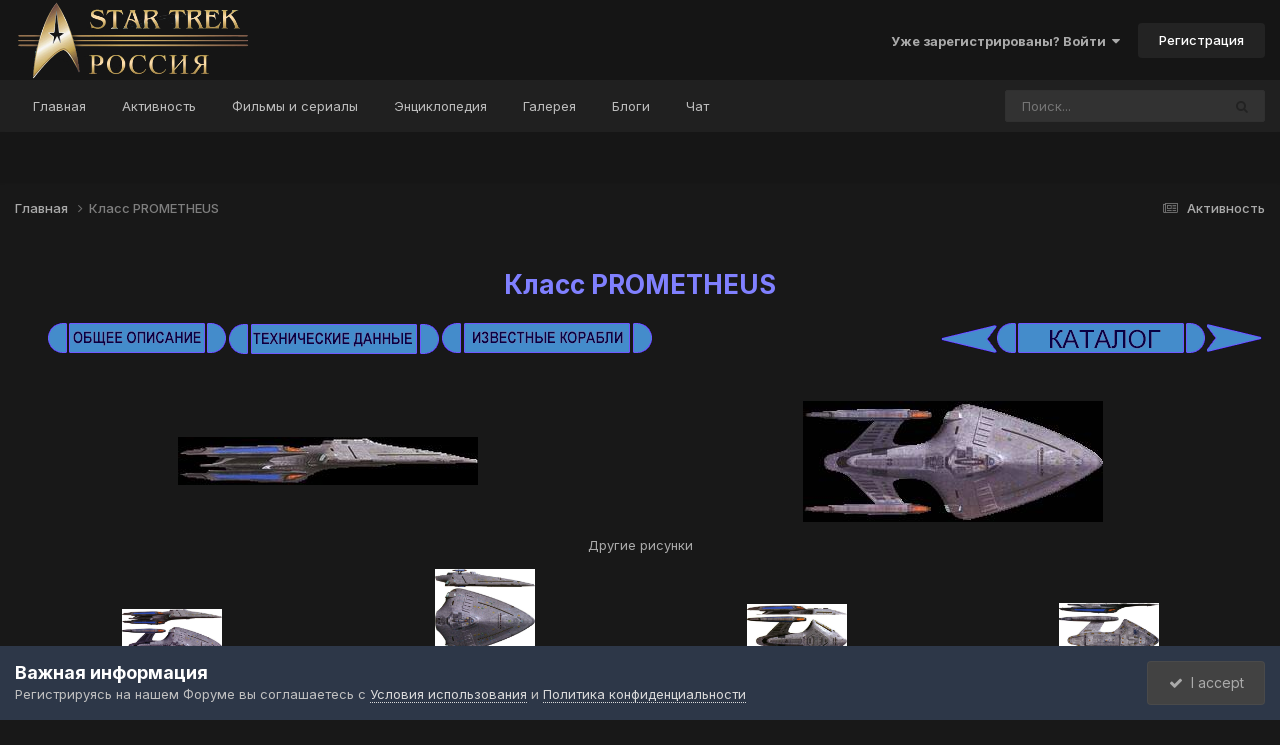

--- FILE ---
content_type: text/html;charset=UTF-8
request_url: https://startrek-russia.ru/encyclopedy/ships/federation-n-z/prometheus/
body_size: 17483
content:
<!DOCTYPE html>
<html lang="ru-RU" dir="ltr">
	<head>
		<meta charset="utf-8">
		<title>Класс PROMETHEUS - -= Star Trek - Россия =-</title>
		
			<!-- Yandex.Metrika counter -->
<script type="text/javascript" >
    (function (d, w, c) {
        (w[c] = w[c] || []).push(function() {
            try {
                w.yaCounter11219434 = new Ya.Metrika({
                    id:11219434,
                    clickmap:true,
                    trackLinks:true,
                    accurateTrackBounce:true,
                    webvisor:true
                });
            } catch(e) { }
        });

        var n = d.getElementsByTagName("script")[0],
            s = d.createElement("script"),
            f = function () { n.parentNode.insertBefore(s, n); };
        s.type = "text/javascript";
        s.async = true;
        s.src = "https://mc.yandex.ru/metrika/watch.js";

        if (w.opera == "[object Opera]") {
            d.addEventListener("DOMContentLoaded", f, false);
        } else { f(); }
    })(document, window, "yandex_metrika_callbacks");
</script>
<noscript><div><img src="https://mc.yandex.ru/watch/11219434" style="position:absolute; left:-9999px;" alt="" /></div></noscript>
<!-- /Yandex.Metrika counter -->
<!-- Top100 (Kraken) Counter -->
<script>
    (function (w, d, c) {
    (w[c] = w[c] || []).push(function() {
        var options = {
            project: 4519362,
        };
        try {
            w.top100Counter = new top100(options);
        } catch(e) { }
    });
    var n = d.getElementsByTagName("script")[0],
    s = d.createElement("script"),
    f = function () { n.parentNode.insertBefore(s, n); };
    s.type = "text/javascript";
    s.async = true;
    s.src =
    (d.location.protocol == "https:" ? "https:" : "http:") +
    "//st.top100.ru/top100/top100.js";

    if (w.opera == "[object Opera]") {
    d.addEventListener("DOMContentLoaded", f, false);
} else { f(); }
})(window, document, "_top100q");
</script>
<noscript>
  <img src="//counter.rambler.ru/top100.cnt?pid=4519362" alt="Топ-100" />
</noscript>
<!-- END Top100 (Kraken) Counter -->
		
		

	<meta name="viewport" content="width=device-width, initial-scale=1">


	
	


	<meta name="twitter:card" content="summary" />




	
		
			
				<meta name="description" content="На этой странице вы можете ознакомиться с кораблем Федерации класса Prometheus">
			
		
	

	
		
			
				<meta property="og:description" content="На этой странице вы можете ознакомиться с кораблем Федерации класса Prometheus">
			
		
	

	
		
			
				<meta property="og:url" content="https://startrek-russia.ru/encyclopedy/ships/federation-n-z/prometheus/">
			
		
	

	
		
			
				<meta property="og:title" content="Класс PROMETHEUS">
			
		
	

	
		
			
				<meta property="og:type" content="website">
			
		
	

	
		
			
				<meta property="og:site_name" content="-= Star Trek - Россия =-">
			
		
	

	
		
			
				<meta property="og:locale" content="ru_RU">
			
		
	


	
		<link rel="canonical" href="https://startrek-russia.ru/encyclopedy/ships/federation-n-z/prometheus/" />
	

<link rel="alternate" type="application/rss+xml" title="Turbo-Yandex" href="https://startrek-russia.ru/rss/1-turbo-yandex.xml/" />



<link rel="manifest" href="https://startrek-russia.ru/manifest.webmanifest/">
<meta name="msapplication-config" content="https://startrek-russia.ru/browserconfig.xml/">
<meta name="msapplication-starturl" content="/">
<meta name="application-name" content="-= Star Trek - Россия =-">
<meta name="apple-mobile-web-app-title" content="-= Star Trek - Россия =-">

	<meta name="theme-color" content="#151515">










<link rel="preload" href="//startrek-russia.ru/applications/core/interface/font/fontawesome-webfont.woff2?v=4.7.0" as="font" crossorigin="anonymous">
		


	<link rel="preconnect" href="https://fonts.googleapis.com">
	<link rel="preconnect" href="https://fonts.gstatic.com" crossorigin>
	
		<link href="https://fonts.googleapis.com/css2?family=Inter:wght@300;400;500;600;700&display=swap" rel="stylesheet">
	



	<link rel='stylesheet' href='https://startrek-russia.ru/uploads/css_built_38/341e4a57816af3ba440d891ca87450ff_framework.css?v=2ee4c756441740985892' media='all'>

	<link rel='stylesheet' href='https://startrek-russia.ru/uploads/css_built_38/05e81b71abe4f22d6eb8d1a929494829_responsive.css?v=2ee4c756441740985892' media='all'>

	<link rel='stylesheet' href='https://startrek-russia.ru/uploads/css_built_38/90eb5adf50a8c640f633d47fd7eb1778_core.css?v=2ee4c756441740985892' media='all'>

	<link rel='stylesheet' href='https://startrek-russia.ru/uploads/css_built_38/5a0da001ccc2200dc5625c3f3934497d_core_responsive.css?v=2ee4c756441740985892' media='all'>

	<link rel='stylesheet' href='https://startrek-russia.ru/uploads/css_built_38/ec0c06d47f161faa24112e8cbf0665bc_chatbox.css?v=2ee4c756441740985892' media='all'>

	<link rel='stylesheet' href='https://startrek-russia.ru/uploads/css_built_38/97c0a48072ce601c9764cb6b00a6588a_page.css?v=2ee4c756441740985892' media='all'>





<link rel='stylesheet' href='https://startrek-russia.ru/uploads/css_built_38/258adbb6e4f3e83cd3b355f84e3fa002_custom.css?v=2ee4c756441740985892' media='all'>




		
		

	
	<link rel='shortcut icon' href='https://startrek-russia.ru/uploads/monthly_2018_09/favicon.ico.79c2213544b5de5b75a8dc151f11bead.ico' type="image/x-icon">

      	      <script type="text/javascript" src="/js/jquery-latest.js"></script>
      <script type="text/javascript" src="/js/jquery.tablesorter.js"></script>
      <script type="text/javascript" src="/js/jquery.tablesorter.pager.js"></script>
      <script type="text/javascript" src="/js/script.js"></script>
      <script type="text/javascript">
$.tablesorter.addParser({
    id: "dd.mm.yyyy",
    is: function(s) {
        return false;
    },
    format: function(s) {
        s = "" + s;
        var hit = s.match(/(d{1,2}).(d{1,2}).(d{4})/);
        if (hit && hit.length == 4) {
            return hit[3] + hit[2] + hit[1];
        } else {
            return s;
        }
    },
    type: "text"
}); 
</script>
<script>
$(document).ready(function(){
    $('a[href^="#"], *[data-href^="#"]').on('click', function(e){
        e.preventDefault();
        var t = 1000;
        var d = $(this).attr('data-href') ? $(this).attr('data-href') : $(this).attr('href');
        $('html,body').stop().animate({ scrollTop: $(d).offset().top }, t);
    });
});
</script>
	</head>
	<body class="ipsApp ipsApp_front ipsJS_none ipsClearfix" data-controller="core.front.core.app"  data-message=""  data-pageapp="cms" data-pagelocation="front" data-pagemodule="pages" data-pagecontroller="page"  >
		<a href="#ipsLayout_mainArea" class="ipsHide" title="Перейти к основному содержанию на этой странице" accesskey="m">Перейти к содержанию</a>
		
			<div id="ipsLayout_header" class="ipsClearfix">
				





				<header>
					<div class="ipsLayout_container">
						


<a href='https://startrek-russia.ru/' id='elLogo' accesskey='1'><img src="https://startrek-russia.ru/uploads/monthly_2020_10/Star-Trek-Logo.png.cac7328b73a3d6d34b7c52a763fd4a06.png" alt='-= Star Trek - Россия =-'></a>

						

	<ul id='elUserNav' class='ipsList_inline cSignedOut ipsResponsive_showDesktop'>
		
        
		
        
        
            
            <li id='elSignInLink'>
                <a href='https://startrek-russia.ru/login/' data-ipsMenu-closeOnClick="false" data-ipsMenu id='elUserSignIn'>
                    Уже зарегистрированы? Войти &nbsp;<i class='fa fa-caret-down'></i>
                </a>
                
<div id='elUserSignIn_menu' class='ipsMenu ipsMenu_auto ipsHide'>
	<form accept-charset='utf-8' method='post' action='https://startrek-russia.ru/login/'>
		<input type="hidden" name="csrfKey" value="d155800c87584c7b42d9e1191d5d2ac6">
		<input type="hidden" name="ref" value="aHR0cHM6Ly9zdGFydHJlay1ydXNzaWEucnUvZW5jeWNsb3BlZHkvc2hpcHMvZmVkZXJhdGlvbi1uLXovcHJvbWV0aGV1cy8=">
		<div data-role="loginForm">
			
			
			
				<div class='ipsColumns ipsColumns_noSpacing'>
					<div class='ipsColumn ipsColumn_wide' id='elUserSignIn_internal'>
						
<div class="ipsPad ipsForm ipsForm_vertical">
	<h4 class="ipsType_sectionHead">Войти</h4>
	<br><br>
	<ul class='ipsList_reset'>
		<li class="ipsFieldRow ipsFieldRow_noLabel ipsFieldRow_fullWidth">
			
			
				<input type="text" placeholder="Отображаемое имя или  email адрес" name="auth" autocomplete="email">
			
		</li>
		<li class="ipsFieldRow ipsFieldRow_noLabel ipsFieldRow_fullWidth">
			<input type="password" placeholder="Пароль" name="password" autocomplete="current-password">
		</li>
		<li class="ipsFieldRow ipsFieldRow_checkbox ipsClearfix">
			<span class="ipsCustomInput">
				<input type="checkbox" name="remember_me" id="remember_me_checkbox" value="1" checked aria-checked="true">
				<span></span>
			</span>
			<div class="ipsFieldRow_content">
				<label class="ipsFieldRow_label" for="remember_me_checkbox">Запомнить</label>
				<span class="ipsFieldRow_desc">Не рекомендуется для компьютеров с общим доступом</span>
			</div>
		</li>
		<li class="ipsFieldRow ipsFieldRow_fullWidth">
			<button type="submit" name="_processLogin" value="usernamepassword" class="ipsButton ipsButton_primary ipsButton_small" id="elSignIn_submit">Войти</button>
			
				<p class="ipsType_right ipsType_small">
					
						<a href='https://startrek-russia.ru/lostpassword/' data-ipsDialog data-ipsDialog-title='Забыли пароль?'>
					
					Забыли пароль?</a>
				</p>
			
		</li>
	</ul>
</div>
					</div>
					<div class='ipsColumn ipsColumn_wide'>
						<div class='ipsPadding' id='elUserSignIn_external'>
							<div class='ipsAreaBackground_light ipsPadding:half'>
								
								
									<div class='ipsType_center ipsMargin_top:half'>
										

<button type="submit" name="_processLogin" value="13" class='ipsButton ipsButton_verySmall ipsButton_fullWidth ipsSocial ipsSocial_vkcom' style="background-color: #4a76a8">
	
		<span class='ipsSocial_icon'>
			
				<i class='fa fa-vk'></i>
			
		</span>
		<span class='ipsSocial_text'>Войти с помощью VK.com</span>
	
</button>
									</div>
								
							</div>
						</div>
					</div>
				</div>
			
		</div>
	</form>
</div>
            </li>
            
        
		
			<li>
				
					<a href='https://startrek-russia.ru/register/' data-ipsDialog data-ipsDialog-size='narrow' data-ipsDialog-title='Регистрация' id='elRegisterButton' class='ipsButton ipsButton_normal ipsButton_primary'>Регистрация</a>
				
			</li>
		
	</ul>

						
<ul class='ipsMobileHamburger ipsList_reset ipsResponsive_hideDesktop'>
	<li data-ipsDrawer data-ipsDrawer-drawerElem='#elMobileDrawer'>
		<a href='#' >
			
			
				
			
			
			
			<i class='fa fa-navicon'></i>
		</a>
	</li>
</ul>
					</div>
				</header>
				

	<nav data-controller='core.front.core.navBar' class=' ipsResponsive_showDesktop'>
		<div class='ipsNavBar_primary ipsLayout_container '>
			<ul data-role="primaryNavBar" class='ipsClearfix'>
				


	
		
		
		<li  id='elNavSecondary_1' data-role="navBarItem" data-navApp="core" data-navExt="CustomItem">
			
			
				<a href="https://startrek-russia.ru"  data-navItem-id="1" >
					Главная<span class='ipsNavBar_active__identifier'></span>
				</a>
			
			
				<ul class='ipsNavBar_secondary ipsHide' data-role='secondaryNavBar'>
					


	
	

	
		
		
		<li  id='elNavSecondary_10' data-role="navBarItem" data-navApp="forums" data-navExt="Forums">
			
			
				<a href="https://startrek-russia.ru/forums/"  data-navItem-id="10" >
					Форумы<span class='ipsNavBar_active__identifier'></span>
				</a>
			
			
		</li>
	
	

	
		
		
		<li  id='elNavSecondary_11' data-role="navBarItem" data-navApp="calendar" data-navExt="Calendar">
			
			
				<a href="https://startrek-russia.ru/events/"  data-navItem-id="11" >
					Календарь<span class='ipsNavBar_active__identifier'></span>
				</a>
			
			
		</li>
	
	

	
		
		
		<li  id='elNavSecondary_12' data-role="navBarItem" data-navApp="core" data-navExt="Guidelines">
			
			
				<a href="https://startrek-russia.ru/guidelines/"  data-navItem-id="12" >
					Правила<span class='ipsNavBar_active__identifier'></span>
				</a>
			
			
		</li>
	
	

	
		
		
		<li  id='elNavSecondary_14' data-role="navBarItem" data-navApp="core" data-navExt="OnlineUsers">
			
			
				<a href="https://startrek-russia.ru/online/"  data-navItem-id="14" >
					Пользователи онлайн<span class='ipsNavBar_active__identifier'></span>
				</a>
			
			
		</li>
	
	

	
	

					<li class='ipsHide' id='elNavigationMore_1' data-role='navMore'>
						<a href='#' data-ipsMenu data-ipsMenu-appendTo='#elNavigationMore_1' id='elNavigationMore_1_dropdown'>Больше <i class='fa fa-caret-down'></i></a>
						<ul class='ipsHide ipsMenu ipsMenu_auto' id='elNavigationMore_1_dropdown_menu' data-role='moreDropdown'></ul>
					</li>
				</ul>
			
		</li>
	
	

	
	

	
		
		
		<li  id='elNavSecondary_2' data-role="navBarItem" data-navApp="core" data-navExt="CustomItem">
			
			
				<a href="https://startrek-russia.ru/discover/"  data-navItem-id="2" >
					Активность<span class='ipsNavBar_active__identifier'></span>
				</a>
			
			
				<ul class='ipsNavBar_secondary ipsHide' data-role='secondaryNavBar'>
					


	
		
		
		<li  id='elNavSecondary_4' data-role="navBarItem" data-navApp="core" data-navExt="AllActivity">
			
			
				<a href="https://startrek-russia.ru/discover/"  data-navItem-id="4" >
					Активность<span class='ipsNavBar_active__identifier'></span>
				</a>
			
			
		</li>
	
	

	
	

	
	

	
	

	
		
		
		<li  id='elNavSecondary_8' data-role="navBarItem" data-navApp="core" data-navExt="Search">
			
			
				<a href="https://startrek-russia.ru/search/"  data-navItem-id="8" >
					Поиск<span class='ipsNavBar_active__identifier'></span>
				</a>
			
			
		</li>
	
	

	
	

					<li class='ipsHide' id='elNavigationMore_2' data-role='navMore'>
						<a href='#' data-ipsMenu data-ipsMenu-appendTo='#elNavigationMore_2' id='elNavigationMore_2_dropdown'>Больше <i class='fa fa-caret-down'></i></a>
						<ul class='ipsHide ipsMenu ipsMenu_auto' id='elNavigationMore_2_dropdown_menu' data-role='moreDropdown'></ul>
					</li>
				</ul>
			
		</li>
	
	

	
	

	
		
		
		<li  id='elNavSecondary_24' data-role="navBarItem" data-navApp="core" data-navExt="CustomItem">
			
			
				<a href="https://startrek-russia.ru/filmy-i-serialy/"  data-navItem-id="24" >
					Фильмы и сериалы<span class='ipsNavBar_active__identifier'></span>
				</a>
			
			
				<ul class='ipsNavBar_secondary ipsHide' data-role='secondaryNavBar'>
					


	
		
		
		<li  id='elNavSecondary_25' data-role="navBarItem" data-navApp="core" data-navExt="CustomItem">
			
			
				<a href="https://startrek-russia.ru/filmy-i-serialy/ent/"  data-navItem-id="25" >
					Star Trek: Enterprise<span class='ipsNavBar_active__identifier'></span>
				</a>
			
			
		</li>
	
	

	
		
		
		<li  id='elNavSecondary_26' data-role="navBarItem" data-navApp="core" data-navExt="CustomItem">
			
			
				<a href="https://startrek-russia.ru/filmy-i-serialy/dis/"  data-navItem-id="26" >
					Star Trek: Discovery<span class='ipsNavBar_active__identifier'></span>
				</a>
			
			
		</li>
	
	

	
		
		
		<li  id='elNavSecondary_40' data-role="navBarItem" data-navApp="core" data-navExt="CustomItem">
			
			
				<a href="https://startrek-russia.ru/filmy-i-serialy/snw/"  data-navItem-id="40" >
					Star Trek: Strange New Worlds<span class='ipsNavBar_active__identifier'></span>
				</a>
			
			
		</li>
	
	

	
		
		
		<li  id='elNavSecondary_27' data-role="navBarItem" data-navApp="core" data-navExt="CustomItem">
			
			
				<a href="https://startrek-russia.ru/filmy-i-serialy/tos/"  data-navItem-id="27" >
					Star Trek: The Original Series<span class='ipsNavBar_active__identifier'></span>
				</a>
			
			
		</li>
	
	

	
		
		
		<li  id='elNavSecondary_28' data-role="navBarItem" data-navApp="core" data-navExt="CustomItem">
			
			
				<a href="https://startrek-russia.ru/filmy-i-serialy/tng/"  data-navItem-id="28" >
					Star Trek: The Next Generation<span class='ipsNavBar_active__identifier'></span>
				</a>
			
			
		</li>
	
	

	
		
		
		<li  id='elNavSecondary_29' data-role="navBarItem" data-navApp="core" data-navExt="CustomItem">
			
			
				<a href="https://startrek-russia.ru/filmy-i-serialy/ds9/"  data-navItem-id="29" >
					Star Trek: Deep Space 9<span class='ipsNavBar_active__identifier'></span>
				</a>
			
			
		</li>
	
	

	
		
		
		<li  id='elNavSecondary_30' data-role="navBarItem" data-navApp="core" data-navExt="CustomItem">
			
			
				<a href="https://startrek-russia.ru/filmy-i-serialy/voy/"  data-navItem-id="30" >
					Star Trek: Voyager<span class='ipsNavBar_active__identifier'></span>
				</a>
			
			
		</li>
	
	

	
		
		
		<li  id='elNavSecondary_37' data-role="navBarItem" data-navApp="core" data-navExt="CustomItem">
			
			
				<a href="https://startrek-russia.ru/filmy-i-serialy/pic/"  data-navItem-id="37" >
					Star Trek: Picard<span class='ipsNavBar_active__identifier'></span>
				</a>
			
			
		</li>
	
	

	
		
		
		<li  id='elNavSecondary_31' data-role="navBarItem" data-navApp="core" data-navExt="CustomItem">
			
			
				<a href="https://startrek-russia.ru/filmy-i-serialy/films/"  data-navItem-id="31" >
					Кинофильмы<span class='ipsNavBar_active__identifier'></span>
				</a>
			
			
		</li>
	
	

					<li class='ipsHide' id='elNavigationMore_24' data-role='navMore'>
						<a href='#' data-ipsMenu data-ipsMenu-appendTo='#elNavigationMore_24' id='elNavigationMore_24_dropdown'>Больше <i class='fa fa-caret-down'></i></a>
						<ul class='ipsHide ipsMenu ipsMenu_auto' id='elNavigationMore_24_dropdown_menu' data-role='moreDropdown'></ul>
					</li>
				</ul>
			
		</li>
	
	

	
		
		
		<li  id='elNavSecondary_32' data-role="navBarItem" data-navApp="core" data-navExt="CustomItem">
			
			
				<a href="https://startrek-russia.ru/encyclopedy/"  data-navItem-id="32" >
					Энциклопедия<span class='ipsNavBar_active__identifier'></span>
				</a>
			
			
				<ul class='ipsNavBar_secondary ipsHide' data-role='secondaryNavBar'>
					


	
		
		
		<li  id='elNavSecondary_33' data-role="navBarItem" data-navApp="core" data-navExt="CustomItem">
			
			
				<a href="https://startrek-russia.ru/encyclopedy/ships/"  data-navItem-id="33" >
					Корабли<span class='ipsNavBar_active__identifier'></span>
				</a>
			
			
		</li>
	
	

	
		
		
		<li  id='elNavSecondary_34' data-role="navBarItem" data-navApp="core" data-navExt="CustomItem">
			
			
				<a href="https://startrek-russia.ru/encyclopedy/technologies/"  data-navItem-id="34" >
					Технологии<span class='ipsNavBar_active__identifier'></span>
				</a>
			
			
		</li>
	
	

	
		
		
		<li  id='elNavSecondary_35' data-role="navBarItem" data-navApp="core" data-navExt="CustomItem">
			
			
				<a href="https://startrek-russia.ru/encyclopedy/calculators/"  data-navItem-id="35" >
					Калькуляторы<span class='ipsNavBar_active__identifier'></span>
				</a>
			
			
		</li>
	
	

					<li class='ipsHide' id='elNavigationMore_32' data-role='navMore'>
						<a href='#' data-ipsMenu data-ipsMenu-appendTo='#elNavigationMore_32' id='elNavigationMore_32_dropdown'>Больше <i class='fa fa-caret-down'></i></a>
						<ul class='ipsHide ipsMenu ipsMenu_auto' id='elNavigationMore_32_dropdown_menu' data-role='moreDropdown'></ul>
					</li>
				</ul>
			
		</li>
	
	

	
		
		
		<li  id='elNavSecondary_17' data-role="navBarItem" data-navApp="gallery" data-navExt="Gallery">
			
			
				<a href="https://startrek-russia.ru/gallery/"  data-navItem-id="17" >
					Галерея<span class='ipsNavBar_active__identifier'></span>
				</a>
			
			
		</li>
	
	

	
		
		
		<li  id='elNavSecondary_18' data-role="navBarItem" data-navApp="blog" data-navExt="Blogs">
			
			
				<a href="https://startrek-russia.ru/blogs/"  data-navItem-id="18" >
					Блоги<span class='ipsNavBar_active__identifier'></span>
				</a>
			
			
		</li>
	
	

	
		
		
		<li  id='elNavSecondary_39' data-role="navBarItem" data-navApp="bimchatbox" data-navExt="Chatbox">
			
			
				<a href="https://startrek-russia.ru/bimchatbox/"  data-navItem-id="39" >
					Чат<span class='ipsNavBar_active__identifier'></span>
				</a>
			
			
		</li>
	
	

				<li class='ipsHide' id='elNavigationMore' data-role='navMore'>
					<a href='#' data-ipsMenu data-ipsMenu-appendTo='#elNavigationMore' id='elNavigationMore_dropdown'>Больше</a>
					<ul class='ipsNavBar_secondary ipsHide' data-role='secondaryNavBar'>
						<li class='ipsHide' id='elNavigationMore_more' data-role='navMore'>
							<a href='#' data-ipsMenu data-ipsMenu-appendTo='#elNavigationMore_more' id='elNavigationMore_more_dropdown'>Больше <i class='fa fa-caret-down'></i></a>
							<ul class='ipsHide ipsMenu ipsMenu_auto' id='elNavigationMore_more_dropdown_menu' data-role='moreDropdown'></ul>
						</li>
					</ul>
				</li>
			</ul>
			

	<div id="elSearchWrapper">
		<div id='elSearch' data-controller="core.front.core.quickSearch">
			<form accept-charset='utf-8' action='//startrek-russia.ru/search/?do=quicksearch' method='post'>
                <input type='search' id='elSearchField' placeholder='Поиск...' name='q' autocomplete='off' aria-label='Поиск'>
                <details class='cSearchFilter'>
                    <summary class='cSearchFilter__text'></summary>
                    <ul class='cSearchFilter__menu'>
                        
                        <li><label><input type="radio" name="type" value="all"  checked><span class='cSearchFilter__menuText'>Везде</span></label></li>
                        
                        
                            <li><label><input type="radio" name="type" value="core_statuses_status"><span class='cSearchFilter__menuText'>Обновления статусов</span></label></li>
                        
                            <li><label><input type="radio" name="type" value="cms_pages_pageitem"><span class='cSearchFilter__menuText'>Страницы</span></label></li>
                        
                            <li><label><input type="radio" name="type" value="cms_records2"><span class='cSearchFilter__menuText'>Записи</span></label></li>
                        
                            <li><label><input type="radio" name="type" value="forums_topic"><span class='cSearchFilter__menuText'>Темы</span></label></li>
                        
                            <li><label><input type="radio" name="type" value="calendar_event"><span class='cSearchFilter__menuText'>События</span></label></li>
                        
                            <li><label><input type="radio" name="type" value="blog_entry"><span class='cSearchFilter__menuText'>Записи блога</span></label></li>
                        
                            <li><label><input type="radio" name="type" value="gallery_image"><span class='cSearchFilter__menuText'>Изображения</span></label></li>
                        
                            <li><label><input type="radio" name="type" value="gallery_album_item"><span class='cSearchFilter__menuText'>Альбомы</span></label></li>
                        
                            <li><label><input type="radio" name="type" value="core_members"><span class='cSearchFilter__menuText'>Пользователи</span></label></li>
                        
                    </ul>
                </details>
				<button class='cSearchSubmit' type="submit" aria-label='Поиск'><i class="fa fa-search"></i></button>
			</form>
		</div>
	</div>

		</div>
	</nav>

				
<ul id='elMobileNav' class='ipsResponsive_hideDesktop' data-controller='core.front.core.mobileNav'>
	
		
			<li id='elMobileBreadcrumb'>
				<a href='https://startrek-russia.ru/'>
					<span>Главная</span>
				</a>
			</li>
		
	
	
	
	<li >
		<a data-action="defaultStream" href='https://startrek-russia.ru/discover/'><i class="fa fa-newspaper-o" aria-hidden="true"></i></a>
	</li>

	

	
		<li class='ipsJS_show'>
			<a href='https://startrek-russia.ru/search/'><i class='fa fa-search'></i></a>
		</li>
	
</ul>
			</div>
		
		<main id="ipsLayout_body" class="ipsLayout_container">
			<div id="ipsLayout_contentArea">
				<div id="ipsLayout_contentWrapper">
					
<nav class='ipsBreadcrumb ipsBreadcrumb_top ipsFaded_withHover'>
	

	<ul class='ipsList_inline ipsPos_right'>
		
		<li >
			<a data-action="defaultStream" class='ipsType_light '  href='https://startrek-russia.ru/discover/'><i class="fa fa-newspaper-o" aria-hidden="true"></i> <span>Активность</span></a>
		</li>
		
	</ul>

	<ul data-role="breadcrumbList">
		<li>
			<a title="Главная" href='https://startrek-russia.ru/'>
				<span>Главная <i class='fa fa-angle-right'></i></span>
			</a>
		</li>
		
		
			<li>
				
					<a href='https://startrek-russia.ru/encyclopedy/ships/federation-n-z/prometheus/'>
						<span>Класс PROMETHEUS </span>
					</a>
				
			</li>
		
	</ul>
</nav>
					
					<div id="ipsLayout_mainArea">
						
						
						
						

	




						
<div id="elCmsPageWrap" data-pageid="103">

<table width="100%" cellspacing="0" cellpadding="0" border="0">
	<tbody>
		<tr>
			<td>
				<table width="100%" cellspacing="0" cellpadding="0" border="0">
					<tbody>
						<tr>
							<td>
								<h1 style="color: #8080ff; text-align: center;">Класс PROMETHEUS</h1>
								<table width="100%" cellspacing="0" cellpadding="0" border="0">
									<tbody>
										<tr class="menu_ency">
											<td width="213" align="right" class="td-gen_desc"><a href="#gen_desc"><img class="gen_desc" src="/images/federation/oo_da.gif" onmouseover="this.src='/images/federation/oo_li.gif'" onmouseout="this.src='/images/federation/oo_da.gif'" alt="Общий обзор" name="gen_desc" width="181" height="33" border="0"></a></td>
											<td width="213" align="right" class="td-tex_dat"><a href="#tex_dat"><img class="tex_dat" src="/images/federation/td_da.gif" onmouseover="this.src='/images/federation/td_li.gif'" onmouseout="this.src='/images/federation/td_da.gif'" alt="Технические данные" name="tex_dat" width="213" height="33" border="0"></a></td>
											<td align="right" class="td-known"><a href="#known"><img class="known" src="/images/federation/ik_da.gif" onmouseover="this.src='/images/federation/ik_li.gif'" onmouseout="this.src='/images/federation/ik_da.gif'" alt="Известные корабли" name="Known" width="213" height="33" border="0"></a></td>
										</tr>
										<tr class="menu_ency2">
											<td><a href="../olympic/"><img class="pred_class" src="/images/federation/str_r_d.gif" onmouseover="this.src='/images/federation/str_r_l.gif'" onmouseout="this.src='/images/federation/str_r_d.gif'" alt="Предыдущий класс" name="pred_class" width="58" height="33" border="0"></a></td>
											<td width="210"><a href="../"><img class="catal" src="/images/federation/kat_da.gif" onmouseover="this.src='/images/federation/kat_li.gif'" onmouseout="this.src='/images/federation/kat_da.gif'" alt="Список всех классов" name="catal" width="210" height="33" border="0"></a></td>
											<td width="58"><a href="../raven/"><img class="next_cat" src="/images/federation/str_l_d.gif" onmouseover="this.src='/images/federation/str_l_l.gif'" onmouseout="this.src='/images/federation/str_l_d.gif'" alt="Следующий класс" name="next_cat" width="58" height="33" border="0"></a></td>
										</tr>
									</tbody>
								</table>
								<p>&nbsp;</p>
							</td>
						</tr>
					</tbody>
				</table>
			</td>
		</tr>
	<tr>
		<td>
			<table width="100%" cellspacing="0" cellpadding="0" border="0">
				<tbody>
					<tr>
						<td>
							<table width="100%">
								<tbody>
									<tr align="center">
										<td width="50%" align="center"><img src="/images/pics/prometheus-sd.jpg" class="sd-t"></td>
										<td width="50%" align="center"><img src="/images/pics/prometheus-t.jpg"  class="sd-t"></td>
									</tr>
								</tbody>
							</table>
							<p align="center">Другие рисунки</p>
						</td>
					</tr>
				</tbody>
			</table>
		</td>
	</tr>
	<tr>
		<td>
			<table width="100%" cellspacing="0" cellpadding="0" border="0">
				<tbody>
					<tr>
						<td>
							<table width="100%">
								<tbody>
									<tr align="center">
										<td width="25%"><a href="/images/federation/prometheus1.jpg" title="Увеличить изображение" data-ipslightbox="" data-ipslightbox-group="prometheus"><img alt="все виды — целый корабль" class="ipsImage ipsImage_thumbnailed" src="/images/federation/prometheus1.jpg" width="100"></a><br>все виды &mdash; целый корабль</td>
										<td width="25%"><a href="/images/federation/prometheus2.jpg" title="Увеличить изображение" data-ipslightbox="" data-ipslightbox-group="prometheus"><img alt="все виды — секция тарелки" class="ipsImage ipsImage_thumbnailed" src="/images/federation/prometheus2.jpg" width="100"></a><br>все виды &mdash; секция тарелки</td>
										<td width="25%"><a href="/images/federation/prometheus3.jpg" title="Увеличить изображение" data-ipslightbox="" data-ipslightbox-group="prometheus"><img alt="все виды — верхняя секция" class="ipsImage ipsImage_thumbnailed" src="/images/federation/prometheus3.jpg" width="100"></a><br>все виды &mdash; верхняя секция</td>
										<td width="25%"><a href="/images/federation/prometheus4.jpg" title="Увеличить изображение" data-ipslightbox="" data-ipslightbox-group="prometheus"><img alt="все виды — нижняя секция" class="ipsImage ipsImage_thumbnailed" src="/images/federation/prometheus4.jpg" width="100"></a><br>все виды &mdash; нижняя секция</td>
									</tr>
									<tr align="center">
										<td width="25%"><a href="/images/federation/prometheus5.jpg" title="Увеличить изображение" data-ipslightbox="" data-ipslightbox-group="prometheus"><img alt="все виды" class="ipsImage ipsImage_thumbnailed" src="/images/federation/prometheus5.jpg" width="100"></a><br>все виды</td>
										<td width="25%"><a href="/images/federation/prometheus6.jpg" title="Увеличить изображение" data-ipslightbox="" data-ipslightbox-group="prometheus"><img alt="рисунок" class="ipsImage ipsImage_thumbnailed" src="/images/federation/prometheus6.jpg" width="100"></a><br>рисунок</td>
										<td width="25%"><a href="/images/federation/prometheus7.jpg" title="Увеличить изображение" data-ipslightbox="" data-ipslightbox-group="prometheus"><img alt="рисунок" class="ipsImage ipsImage_thumbnailed" src="/images/federation/prometheus7.jpg" width="100"></a><br>рисунок</td>
										<td width="25%"><a href="/images/federation/prometheus8.jpg" title="Увеличить изображение" data-ipslightbox="" data-ipslightbox-group="prometheus"><img alt="рисунок — разделение корабля" class="ipsImage ipsImage_thumbnailed" src="/images/federation/prometheus8.jpg" width="100"></a><br>рисунок &mdash; разделение корабля</td>
									</tr>
									<tr align="center">
										<td width="25%"><a href="/images/federation/prometheus9.jpg" title="Увеличить изображение" data-ipslightbox="" data-ipslightbox-group="prometheus"><img alt="рисунок" class="ipsImage ipsImage_thumbnailed" src="/images/federation/prometheus9.jpg" width="100"></a><br>рисунок</td>
										<td width="25%"><a href="/images/federation/prometheus10.gif" title="Увеличить изображение" data-ipslightbox="" data-ipslightbox-group="prometheus"><img alt="анимированное изображение" class="ipsImage ipsImage_thumbnailed" src="/images/federation/prometheus10.gif" width="100"></a><br>анимированное изображение</td>
										<td width="50%" colspan="2"></td>
									</tr>
								</tbody>
							</table>
						</td>
					</tr>
				</tbody>
			</table>
		</td>
	</tr>
	<tr>
		<td>
			<h2 id="gen_desc" style="color: #8080ff; text-align: center;">ОБЩЕЕ ОПИСАНИЕ</h2>
			<p class="textmain">После того, как началась война с Доминионом, Звездный флот продолжил разработку проекта DEFIANT и SOVEREIGN. Однако ясно было видно, что этого недостаточно. Постройка корабля класса SOVEREIGN требовала много ресурсов и времени, в то время как звездолет класса DEFIANT было легко строить, но у него был ограниченное время и дальность полета. Поэтому было решено соединить достоинства этих кораблей в новый класс. В новый класс были включены такие технологии, как квантовые торпеды, аблиативная броня, и также новая форма корпуса.</p>
			<p class="textmain">Звездный флот также включил в новый класс технологию разделения корабля. Многие корабли Звездного флота могли отделять основной корпус от инженерной секции. Но это было обязательным условием при постройке корабля. Корабль должен был иметь возможность отделить основной отсек со всем экипажем, если возникнет проблема с ядром искривителя. Но состыковаться корабль мог только в доке, и эта процедура занимала несколько дней.</p>
			<p class="textmain">Когда был разработан класс GALAXY, технология разделения перешла на новый уровень. Основной и инженерный корпус были оборудованы независимыми импульсными двигателями, что позволяло использовать каждый корпус как отдельный звездолет. Инженерный корпус мог использовать варп-двигатель даже в разделенном состоянии. Когда разрабатывалась эта технология разделения, то основное намерения состояло в том, чтобы дать возможность кораблю перед боем отделить первичный корпус с гражданскими жителями и удалиться в безопасное место, в то время как инженерный корпус будет сражаться с врагом.</p>
			<p class="textmain">Но эта мера не оправдала себя. Основной корпус не мог двигаться выше скорости света, а также он не мог защищать себя. Поэтому если вражеский корабль сумел уничтожить инженерный корпус, то основной корпус был для него легкой добычей. Поэтому было необходимо создать корабль, который мог разделяться на несколько секций, и каждая секция должна была способна двигаться с варп-скоростями. Так был создан класс PROMETHEUS.</p>
			<p class="textmain">Корабль этого класса мог разделяться на три секции: секция тарелки, и верхняя и нижняя инженерная секция. Обе инженерные секции имели по две гондолы искривления. На секции тарелки была установлены две миниатюрных гондолы искривления, но они могли работать только в разделенном состоянии.</p>
			<p class="textmain">На корабле было установлено ядро искривителя новой модели. Эффективность этого двигателя была намного выше, чем у двигателей использовавшихся ранее. Сначала Звездный флот хотел оборудовать каждую секцию корабля ядром искривителя как у класса DEFIANT. Ядро класса DEFIANT было небольшое по размерам и занимало всего три палубы, но при этом у ядра была низкая эффективность. Чтобы преодолеть эту трудность, можно было использовать несколько каналов подачи топлива, но при этом сильно увеличивался его расход. Это было приемлемо для класса DEFIANT, но не для класса PROMETHEUS.</p>
		</td>
	</tr>
	</tbody>
</table>
<table width="100%" cellspacing="0" cellpadding="0" border="0">
	<tbody>
		<tr>
			<td>
				<p class="textmain">Чтобы решить эту проблему, разработчики придумали уникальный проект ядра для технического корпуса. По всей длине ядро искривителя имеет три камеры сгорания. В нормальном состоянии материя поступает в верхнюю часть ядра искривителя, а антиматерия в нижнюю часть, как и в обычном варп-двигателе. Потоки топлива проходят через верхнюю и нижнюю камеру сгорания и встречаются в центральной камере. При этом ядро искривителя работает как и все другие модели.</p>
				<p class="textmain">Центральная камера сгорания находится на линии разделения корабля. Когда начинается разделение, центральная камера отключается. В нижней инженерной секции включается второй инжектор материи, находящийся под центральной камерой. Материя проходит до нижней камеры сгорания, где она встречается я антиматерией и происходит аннигиляция. Этот же процесс происходит и в верхней инженерной секции, но там включается второй инжектор антиматерии, находящийся над центральной камерой сгорания. Секция тарелки использует ядро искривителя класса DEFIANT.</p>
				<p class="textmain">Такая система разделения первоначально создавалась для того, чтобы эвакуировать гражданское население корабля, но на варп-скоростях. Но в последствии секция тарелки по своим возможностям не уступала техническим секциям. В разделенном состоянии корабль мог напасть на врага с трех различных направления. Этот маневр теперь известен как «многовекторная атака».</p>
				<p class="textmain">Строительство прототипа шло три года, и в 2374 году был запущен USS Prometheus. Но во время испытаний он был украден Ромулянами. Во время этого инцидента были продемонстрированы возможности этого корабля. Хотя это был только экспериментальный полет, но, тем не менее, он нанес сильные повреждения кораблю класса NEBULA и отражал одновременные атаки двух кораблей класса DEFIANT, и корабля класса AKIRA. В той же битве USS Prometheus использовал «многовекторную атаку» и без проблем уничтожил Ромулянскую Боевую птицу. В конце концов, звездолет был отбит у Ромулян, и испытания возобновились.</p>
				<p class="textmain">Мощь этого звездолета превысила все ожидания, поэтому с помощью кораблей этого класса можно сильно увеличить боевую мощь Звездного флота.</p>
				<h4 style="color: #8080ff; text-align: left;">ОПИСАНИЕ ПАЛУБ:</h4>
				<p class="textmain"><a href="/images/federation/msdprometheus.jpg" title="Увеличить изображение" data-ipslightbox="" data-ipslightbox-group="prometheus"><img alt="схема" class="ipsImage ipsImage_thumbnailed" src="/images/federation/msdprometheus.jpg" border="1" width="300"></a><br>1) Мостик секции тарелки (главный мостик), конференц-зал, офис капитана<br>2) Верхняя гондола искривления секции тарелки, система жизнеобоспечения, каюты младших офецеров, инженерные лаборатории<br>3) Баки с дейтерием секции тарелки, инжектор материи, передняя торпедная установка<br>4) Баки с антиматерией, инжектор антиматерии<br>5) Каюты младших офицеров, компьютерное ядро, передняя торпедная установка, звездная картография, фазерные батареи, инжектор материи инженетной секции<br>6) Каюты старших офицеров, голодек, телепортатор, мостик верхней секции, генератор поля структурной целостности, генератор поля гашения инерции, научные лаборатории, нижняя гондола искривления секции тарелки<br>7) Склад с торпедами, инженерный отсек верхней секции, компьютерное ядро, импульсные двигатели, жилые каюты, док для шаттлов<br>8) VIP каюты, медицинские лаборатории, медотсек, тюрьма, телепортатор, фазерные батареи, оружейная, баки с дейтерием<br>9) Ижектор дейтерия верхней секции, главный инженерный отсек, граница разделения реакторов, передняя установка, телепортатор, жилые каюты<br>10) Мостик нижней секции, жилые каюты<br>11) Грузовые отсеки, склад с торпедами<br>12) Управление отражателем, навигационный контроль, диск отражателя, задняя торпедная установка<br>13) Баки с антиматерией, фазерные батареи<br>14) Излучатель силового луча, инжектор антиматерии<br>15) Фазерные батареи, спасательные шлюпки</p>
			</td>
		</tr>
	</tbody>
</table>
<table width="100%" cellspacing="0" cellpadding="0" border="0">
	<tbody>
		<tr>
			<td valign="top">
				<h2 id="tex_dat" style="color: #8080ff; text-align: center;">ТЕХНИЧЕСКИЕ ДАННЫЕ</h2>
				<table width="100%" border="2">
					<tbody>
						<tr>
							<th style="background-color: black; text-align: center; font-weight: bold;">ТИП:</th>
							<td><p class="textmain">Атакующий крейсер</p></td>
						</tr>
						<tr>
							<th style="background-color: black; text-align: center; font-weight: bold;">В ПРОИЗВОДСТВЕ:</th>
							<td><p class="textmain">Неизвестно, скорее всего с 2374 года</p></td>
						</tr>
						<!--<tr>
							<th style="background-color: black; text-align: center; font-weight: bold;">ВЕРФЬ:</th>
							<td><p class="textmain">Верфи Утопия Планиция, Марс</p></td>
						</tr>
						<tr>
							<th style="background-color: black; text-align: center; font-weight: bold;">ВЫПУСК:</th>
							<td><p class="textmain">25 кораблей в год</p></td>
						</tr>-->
						<tr>
							<th style="background-color: #00aa00; text-align: center; font-weight: bold;" colspan="2"><span style="font-size: large;color:#000">РАЗМЕРЫ</span></th>
						</tr>
						<tr>
							<th style="background-color: #00aa00; text-align: center; font-weight: bold;color:#000">ДЛИНА:</th>
							<td><p class="textmain">415 метров</p></td>
						</tr>
						<tr>
							<th style="background-color: #00aa00; text-align: center; font-weight: bold;color:#000">ШИРИНА:</th>
							<td><p class="textmain">163 метра</p></td>
						</tr>
						<tr>
							<th style="background-color: #00aa00; text-align: center; font-weight: bold;color:#000">ВЫСОТА:</th>
							<td><p class="textmain">64 метра</p></td>
						</tr>
						<tr>
							<th style="background-color: #00aa00; text-align: center; font-weight: bold;color:#000">КОЛИЧЕСТВО ПАЛУБ:</th>
							<td><p class="textmain">15</p></td>
						</tr>
						<tr>
							<th style="background-color: black; text-align: center; font-weight: bold;">МАССА:</th>
							<td><p class="textmain">2 100 000 тонн</p></td>
						</tr>
						<tr>
							<th style="background-color: black; text-align: center; font-weight: bold;">ЭКИПАЖ:</th>
							<td><p class="textmain">175 человек</p></td>
						</tr>
						<tr>
							<th style="background-color: black; text-align: center; font-weight: bold;">ВООРУЖЕНИЕ:</th>
							<td><p class="textmain"><strong>В нормальном состоянии:</strong><br>Двенадцать фазерных батарей типа XII, полная мощность 60 000 ТераВатт;<br>Две импульсных квантовых торпедных установки + 290 торпед;</p><hr><p class="textmain"><strong>В разделенном состоянии:</strong><br><span style="color: yellow; font-size: 14px;">Секция тарелки:<br>Шесть фазерных батарей типа XII, полная мощность 30 000 ТераВатт;<br>Две импульсных квантовых торпедных установки + 115 торпед;</span></p><p class="textmain"><span style="color: yellow; font-size: 14px;">Верхняя секция:<br>Четыре фазерных батареи типа XII, полная мощность 20 000 ТераВатт;Три импульсных квантовых торпедных установки + 175 торпед;</span></p><p class="textmain"><span style="color: yellow; font-size: 14px;">Нижняя секция:<br>Восемь фазерных батарей типа XII, полная мощность 40 000 ТераВатт;</span></p><p class="textmain"><span style="color: yellow; font-size: 14px;"><strong>Общий параметр разделенного корабля:</strong><br>Восемнадцать фазерных батарей типа XII, полная мощность 90 000 ТераВатт;<br>Пять импульсных квантовых торпедных установок + 290 торпед;</span></p></td>
						</tr>
						<tr>
							<th style="background-color: black; text-align: center; font-weight: bold;">ЗАЩИТНАЯ СИСТЕМА:</th>
							<td><p class="textmain">Автомодулируемая высокоемкая регенерирующаяся система щитов, полная емкость 3 915 000 ТераДжоулей;<br>Тяжелый Дюрановый/Тритановый двойной корпус плюс 18 см аблиативная броня;<br>Поле структурной целостности высокого уровня</p></td>
						</tr>
						<!--<tr>
							<th style="background-color: black; text-align: center; font-weight: bold;">ДЕФЛЕКТОР:</th>
							<td><p class="textmain">Дефлектор типа FSQ-2</p></td>
						</tr>
						<tr>
							<th style="background-color: black; text-align: center; font-weight: bold;">КОМПЬЮТЕРНАЯ СИСТЕМА:</th>
							<td><p class="textmain">Изолинейный процессор типа M-15 3-го поколения</p></td>
						</tr>
						<tr>
							<th style="background-color: black; text-align: center; font-weight: bold;">НАВИГАЦИОННАЯ СИСТЕМА:</th>
							<td><p class="textmain">RAV/ISHAK 3-го поколения</p></td>
						</tr>-->
						<tr>
							<th style="background-color: black; text-align: center; font-weight: bold;">ДВИГАТЕЛИ:</th>
							<td><p class="textmain"><strong>В обычном состоянии:</strong><br>Одно ядро искривителя, энергия распределяется на четыре улучшенные линейные гондолы искривления типа LF-50;<br>Два субатомных импульсных двигателя;</p><hr><p class="textmain"><strong>В разделенном состоянии:</strong><br>Три ядра искривителя, энергия распределяется на шесть гондол искривления;<br>Пять субатомных импульсных двигателей</p></td>
						</tr>
						<tr>
							<th style="background-color: #0000bb; text-align: center; font-weight: bold;" colspan="2"><span style="font-size: large;">СКОРОСТЬ</span></th>
						</tr>
						<tr>
							<th style="background-color: #0000bb; text-align: center; font-weight: bold;">НОРМАЛЬНАЯ КРЕЙСЕРСКАЯ:</th>
							<td><p class="textmain">Варп 8<br><i>Дальность полета за 1 день: 2,8 светового года</i></p></td>
						</tr>
						<tr>
							<th style="background-color: #0000bb; text-align: center; font-weight: bold;">МАКСИМАЛЬНАЯ КРЕЙСЕРСКАЯ:</th>
							<td><p class="textmain">Испытания проходили на скорости Варп 9,9 но двигатели пока находятся в состоянии разработки<br><i>Дальность полета за 1 день: 8,4 светового года</i></p></td>
						</tr>
						<tr>
							<th style="background-color: #0000bb; text-align: center; font-weight: bold;">МАКСИМАЛЬНО ВОЗМОЖНАЯ:</th>
							<td><p class="textmain">Испытания не проводились, но скорее всего скорость будет превышать Варп 9,99<br><i>Дальность полета за 12 часов: 14,5 световых лет</i></p></td>
						</tr>
						<tr>
							<th style="background-color: #bb0000; text-align: center; font-weight: bold;" colspan="2"><span style="font-size: large;">СРАВНИТЕЛЬНЫЕ ПАРАМЕТРЫ (класс GALAXY=1000)</span></th>
						</tr>
						<tr>
							<th style="background-color: #bb0000; text-align: center; font-weight: bold;">МОЩЬ ФАЗЕРОВ:</th>
							<td><p class="textmain">1200</p><hr><p class="textmain">1800</p></td>
						</tr>
						<tr>
							<th style="background-color: #bb0000; text-align: center; font-weight: bold;">МОЩЬ ТОРПЕД:</th>
							<td><p class="textmain">1350</p><hr><p class="textmain">3375</p></td>
						</tr>
						<tr>
							<th style="background-color: #bb0000; text-align: center; font-weight: bold;">ДИАПАЗОН ДЕЙСТВИЯ ОРУЖИЯ<br>И ТОЧНОСТЬ:</th>
							<td><p class="textmain">1175</p><hr><p class="textmain">1175</p></td>
						</tr>
						<tr>
							<th style="background-color: #bb0000; text-align: center; font-weight: bold;">МОЩЬ ЗАЩИТЫ:</th>
							<td><p class="textmain">1450</p><hr><p class="textmain">1450</p></td>
						</tr>
						<tr>
							<th style="background-color: #bb0000; text-align: center; font-weight: bold;">БРОНЯ КОРПУСА:</th>
							<td><p class="textmain">3150</p><hr><p class="textmain">3150</p></td>
						</tr>
						<tr>
							<th style="background-color: #bb0000; text-align: center; font-weight: bold;">СКОРОСТЬ:</th>
							<td><p class="textmain">4125</p><hr><p class="textmain">4125</p></td>
						</tr>
						<tr>
							<th style="background-color: #bb0000; text-align: center; font-weight: bold;">МАНЕВРЕННОСТЬ:</th>
							<td><p class="textmain">3250</p><hr><p class="textmain">5060</p></td>
						</tr>
						<tr>
							<th style="background-color: #bb0000; text-align: center; font-weight: bold;">ОБЩИЙ ПАРАМЕТР:</th>
							<td><p class="textmain">1340</p><hr><p class="textmain">2060</p></td>
						</tr>
						<tr>
							<th style="background-color: black; text-align: center; font-weight: bold;">ДИПЛОМАТИЧЕСКИЙ КЛАСС:</th>
							<td><p class="textmain">Класс 2</p></td>
						</tr>
						<tr>
							<th style="background-color: black; text-align: center; font-weight: bold;">СРОК ЖИЗНИ КОРПУСА:</th>
							<td><p class="textmain">84 года</p></td>
						</tr>
						<tr>
							<th style="background-color: gray; text-align: center; font-weight: bold;" colspan="2"><span style="font-size: large;color:#000">ЦИКЛЫ РЕМОНТА И МОДИФИКАЦИИ</span></th>
						</tr>
						<tr>
							<th style="background-color: gray; text-align: center; font-weight: bold;color:#000">МАЛЫЙ:</th>
							<td><p class="textmain">1 год</p></td>
						</tr>
						<tr>
							<th style="background-color: gray; text-align: center; font-weight: bold;color:#000">СТАНДАРТНЫЙ:</th>
							<td><p class="textmain">3 года</p></td>
						</tr>
						<tr>
							<th style="background-color: gray; text-align: center; font-weight: bold;color:#000">БОЛЬШОЙ:</th>
							<td><p class="textmain">12 лет</p></td>
						</tr>
						<!--<tr>
							<th style="background-color: black; text-align: center; font-weight: bold;">ШАТТЛЫ:</th>
							<td><p class="textmain">Доков для шаттлов: 1<br>Два стандартных шаттла<br>Два шаттла типа WORK BEE</p></td>
						</tr>-->
					</tbody>
				</table>
			</td>
		</tr>
	</tbody>
</table>
<table width="100%" cellspacing="0" cellpadding="0" border="0">
	<tbody>
		<tr>
			<td valign="top"><a name="known"></a>
				<h2 id="known" style="color: #8080ff; text-align: center;">ИЗВЕСТНЫЕ КОРАБЛИ</h2>
				<p class="textmain"><span style="color: #66ccff;"><b>USS Prometheus NX-59650 <i><span style="color: #ffff99;">(<a href="../../../../filmy-i-serialy/voy/epizody/season-4/#VOY082">VOY «Message in a Bottle»</a>)</span></i><br>этот класс пока не поставлен на серийное производство.</b></span></p>
			</td>
		</tr>
	</tbody>
</table>
<table width="100%" cellspacing="0" cellpadding="0" border="0">
	<tbody>
		<tr>
			<td valign="top"><p class="textmain"><center>Последнее обновление: 30.11.2018</center><br><span style="color: lime;">Переводчик: <a href="mailto:assss@list.ru">William Riker</a><br>Все вопросы и пожелания направляйте по адресу: <a href="mailto:soval@rutrek.ru">soval@rutrek.ru</a><br>Хотите принять участие в проекте Энциклопедия? Пишите: <a href="mailto:soval@rutrek.ru">soval@rutrek.ru</a><br><b>Администрация благодарит следующие сайты за предоставленную информацию:<br><a href="http://www.ditl.org" target="_blank" rel="noopener">Daystrom Institute Technical Library</a><br><a href="http://www.neutralzone.de/database/" target="_blank" rel="noopener">Neutral Zone Starship Database</a></b></span></p></td>
		</tr>
	</tbody>
</table>
</div>
						


	<div class='cWidgetContainer '  data-role='widgetReceiver' data-orientation='horizontal' data-widgetArea='footer'>
		<ul class='ipsList_reset'>
			
				
					
					<li class='ipsWidget ipsWidget_horizontal ipsBox  ' data-blockID='plugin_71_sodTxtWidget_j59n88ccj' data-blockConfig="true" data-blockTitle="Custom Text" data-blockErrorMessage="Этот блок не может быть показан. Причиной этому может быть необходимость его настройки, либо он будет отображён после перезагрузки этой страницы."  data-controller='core.front.widgets.block'>

	<h3 class='ipsType_reset ipsWidget_title'>Реклама от Яндекс</h3>

<div class='ipsWidget_inner '>
	
	
		<p class='ipsType_reset ipsType_medium ipsType_light'><!-- Yandex.RTB R-A-322315-2 -->
<div id="yandex_rtb_R-A-322315-2"></div>
<script type="text/javascript">
    (function(w, d, n, s, t) {
        w[n] = w[n] || [];
        w[n].push(function() {
            Ya.Context.AdvManager.render({
                blockId: "R-A-322315-2",
                renderTo: "yandex_rtb_R-A-322315-2",
                async: true
            });
        });
        t = d.getElementsByTagName("script")[0];
        s = d.createElement("script");
        s.type = "text/javascript";
        s.src = "//an.yandex.ru/system/context.js";
        s.async = true;
        t.parentNode.insertBefore(s, t);
    })(this, this.document, "yandexContextAsyncCallbacks");
</script></p>
	
</div></li>
				
			
		</ul>
	</div>

					</div>
					


					
<nav class='ipsBreadcrumb ipsBreadcrumb_bottom ipsFaded_withHover'>
	
		


	<a href='#' id='elRSS' class='ipsPos_right ipsType_large' title='Доступные RSS-канал' data-ipsTooltip data-ipsMenu data-ipsMenu-above><i class='fa fa-rss-square'></i></a>
	<ul id='elRSS_menu' class='ipsMenu ipsMenu_auto ipsHide'>
		
			<li class='ipsMenu_item'><a title="Turbo-Yandex" href="https://startrek-russia.ru/rss/1-turbo-yandex.xml/">Turbo-Yandex</a></li>
		
	</ul>

	

	<ul class='ipsList_inline ipsPos_right'>
		
		<li >
			<a data-action="defaultStream" class='ipsType_light '  href='https://startrek-russia.ru/discover/'><i class="fa fa-newspaper-o" aria-hidden="true"></i> <span>Активность</span></a>
		</li>
		
	</ul>

	<ul data-role="breadcrumbList">
		<li>
			<a title="Главная" href='https://startrek-russia.ru/'>
				<span>Главная <i class='fa fa-angle-right'></i></span>
			</a>
		</li>
		
		
			<li>
				
					<a href='https://startrek-russia.ru/encyclopedy/ships/federation-n-z/prometheus/'>
						<span>Класс PROMETHEUS </span>
					</a>
				
			</li>
		
	</ul>
</nav>
				</div>
			</div>
			
		</main>
		
			<!-- SCROLL TO TOP -->
<div class="scroll-top-wrapper">
   <span class="scroll-top-inner"><i class="fa fa-2x fa-arrow-circle-up"></i></span>
</div>
<footer id="ipsLayout_footer" class="ipsClearfix">
				<div class="ipsLayout_container">
					
					

<ul id='elFooterSocialLinks' class='ipsList_inline ipsType_center ipsSpacer_top'>
	

	
		<li class='cUserNav_icon'>
			<a href='https://vk.com/startrekrussia' target='_blank' class='cShareLink cShareLink_vk' rel='noopener noreferrer'><i class='fa fa-vk'></i></a>
        </li>
	

</ul>


<ul class='ipsList_inline ipsType_center ipsSpacer_top' id="elFooterLinks">
	
	
	
	
	
		<li><a href='https://startrek-russia.ru/privacy/'>Политика конфиденциальности</a></li>
	
	
		<li><a rel="nofollow" href='https://startrek-russia.ru/contact/' data-ipsdialog  data-ipsdialog-title="Обратная связь">Обратная связь</a></li>
	
	<li><a rel="nofollow" href='https://startrek-russia.ru/cookies/'>Cookie-файлы</a></li>

</ul>	


<p id='elCopyright'>
	<span id='elCopyright_userLine'><a href="https://startrek-russia.ru/">Все права защищены © Star Trek - Россия 2009 — <script type="text/javascript" async="" src="https://mc.yandex.ru/metrika/watch.js"></script><script type="text/javascript">var mdate = new Date(); document.write(mdate.getFullYear());</script></a></span>
	<a rel='nofollow' title='Invision Community' href='https://www.invisioncommunity.com/' style='display:none'>Powered by Invision Community</a><br><a href='https://ipbmafia.ru' style='display:none'>Invision Community Support forums</a>
</p>
				</div>
			</footer>
			
<div id='elMobileDrawer' class='ipsDrawer ipsHide'>
	<div class='ipsDrawer_menu'>
		<a href='#' class='ipsDrawer_close' data-action='close'><span>&times;</span></a>
		<div class='ipsDrawer_content ipsFlex ipsFlex-fd:column'>
			
				<div class='ipsPadding ipsBorder_bottom'>
					<ul class='ipsToolList ipsToolList_vertical'>
						<li>
							<a href='https://startrek-russia.ru/login/' id='elSigninButton_mobile' class='ipsButton ipsButton_light ipsButton_small ipsButton_fullWidth'>Уже зарегистрированы? Войти</a>
						</li>
						
							<li>
								
									<a href='https://startrek-russia.ru/register/' data-ipsDialog data-ipsDialog-size='narrow' data-ipsDialog-title='Регистрация' data-ipsDialog-fixed='true' id='elRegisterButton_mobile' class='ipsButton ipsButton_small ipsButton_fullWidth ipsButton_important'>Регистрация</a>
								
							</li>
						
					</ul>
				</div>
			

			

			<ul class='ipsDrawer_list ipsFlex-flex:11'>
				

				
				
				
				
					
						
						
							<li class='ipsDrawer_itemParent'>
								<h4 class='ipsDrawer_title'><a href='#'>Главная</a></h4>
								<ul class='ipsDrawer_list'>
									<li data-action="back"><a href='#'>Назад</a></li>
									
									
										
										
										
											
										
											
												
											
										
											
												
											
										
											
												
											
										
											
												
											
										
											
										
									
													
									
										<li><a href='https://startrek-russia.ru'>Главная</a></li>
									
									
									
										


	

	
		
			<li>
				<a href='https://startrek-russia.ru/forums/' >
					Форумы
				</a>
			</li>
		
	

	
		
			<li>
				<a href='https://startrek-russia.ru/events/' >
					Календарь
				</a>
			</li>
		
	

	
		
			<li>
				<a href='https://startrek-russia.ru/guidelines/' >
					Правила
				</a>
			</li>
		
	

	
		
			<li>
				<a href='https://startrek-russia.ru/online/' >
					Пользователи онлайн
				</a>
			</li>
		
	

	

										
								</ul>
							</li>
						
					
				
					
				
					
						
						
							<li class='ipsDrawer_itemParent'>
								<h4 class='ipsDrawer_title'><a href='#'>Активность</a></h4>
								<ul class='ipsDrawer_list'>
									<li data-action="back"><a href='#'>Назад</a></li>
									
									
										
										
										
											
												
													
													
									
													
									
									
									
										


	
		
			<li>
				<a href='https://startrek-russia.ru/discover/' >
					Активность
				</a>
			</li>
		
	

	

	

	

	
		
			<li>
				<a href='https://startrek-russia.ru/search/' >
					Поиск
				</a>
			</li>
		
	

	

										
								</ul>
							</li>
						
					
				
					
				
					
						
						
							<li class='ipsDrawer_itemParent'>
								<h4 class='ipsDrawer_title'><a href='#'>Фильмы и сериалы</a></h4>
								<ul class='ipsDrawer_list'>
									<li data-action="back"><a href='#'>Назад</a></li>
									
									
										
										
										
											
												
											
										
											
												
											
										
											
												
											
										
											
												
											
										
											
												
											
										
											
												
											
										
											
												
											
										
											
												
											
										
											
												
											
										
									
													
									
										<li><a href='https://startrek-russia.ru/filmy-i-serialy/'>Фильмы и сериалы</a></li>
									
									
									
										


	
		
			<li>
				<a href='https://startrek-russia.ru/filmy-i-serialy/ent/' >
					Star Trek: Enterprise
				</a>
			</li>
		
	

	
		
			<li>
				<a href='https://startrek-russia.ru/filmy-i-serialy/dis/' >
					Star Trek: Discovery
				</a>
			</li>
		
	

	
		
			<li>
				<a href='https://startrek-russia.ru/filmy-i-serialy/snw/' >
					Star Trek: Strange New Worlds
				</a>
			</li>
		
	

	
		
			<li>
				<a href='https://startrek-russia.ru/filmy-i-serialy/tos/' >
					Star Trek: The Original Series
				</a>
			</li>
		
	

	
		
			<li>
				<a href='https://startrek-russia.ru/filmy-i-serialy/tng/' >
					Star Trek: The Next Generation
				</a>
			</li>
		
	

	
		
			<li>
				<a href='https://startrek-russia.ru/filmy-i-serialy/ds9/' >
					Star Trek: Deep Space 9
				</a>
			</li>
		
	

	
		
			<li>
				<a href='https://startrek-russia.ru/filmy-i-serialy/voy/' >
					Star Trek: Voyager
				</a>
			</li>
		
	

	
		
			<li>
				<a href='https://startrek-russia.ru/filmy-i-serialy/pic/' >
					Star Trek: Picard
				</a>
			</li>
		
	

	
		
			<li>
				<a href='https://startrek-russia.ru/filmy-i-serialy/films/' >
					Кинофильмы
				</a>
			</li>
		
	

										
								</ul>
							</li>
						
					
				
					
						
						
							<li class='ipsDrawer_itemParent'>
								<h4 class='ipsDrawer_title'><a href='#'>Энциклопедия</a></h4>
								<ul class='ipsDrawer_list'>
									<li data-action="back"><a href='#'>Назад</a></li>
									
									
										
										
										
											
												
											
										
											
												
											
										
											
												
											
										
									
													
									
										<li><a href='https://startrek-russia.ru/encyclopedy/'>Энциклопедия</a></li>
									
									
									
										


	
		
			<li>
				<a href='https://startrek-russia.ru/encyclopedy/ships/' >
					Корабли
				</a>
			</li>
		
	

	
		
			<li>
				<a href='https://startrek-russia.ru/encyclopedy/technologies/' >
					Технологии
				</a>
			</li>
		
	

	
		
			<li>
				<a href='https://startrek-russia.ru/encyclopedy/calculators/' >
					Калькуляторы
				</a>
			</li>
		
	

										
								</ul>
							</li>
						
					
				
					
						
						
							<li><a href='https://startrek-russia.ru/gallery/' >Галерея</a></li>
						
					
				
					
						
						
							<li><a href='https://startrek-russia.ru/blogs/' >Блоги</a></li>
						
					
				
					
						
						
							<li><a href='https://startrek-russia.ru/bimchatbox/' >Чат</a></li>
						
					
				
				
			</ul>

			
		</div>
	</div>
</div>

<div id='elMobileCreateMenuDrawer' class='ipsDrawer ipsHide'>
	<div class='ipsDrawer_menu'>
		<a href='#' class='ipsDrawer_close' data-action='close'><span>&times;</span></a>
		<div class='ipsDrawer_content ipsSpacer_bottom ipsPad'>
			<ul class='ipsDrawer_list'>
				<li class="ipsDrawer_listTitle ipsType_reset">Создать...</li>
				
			</ul>
		</div>
	</div>
</div>
			




















<div id='elGuestTerms' class='ipsPad_half ipsJS_hide' data-role='guestTermsBar' data-controller='core.front.core.guestTerms'>
	<div class='ipsLayout_container cGuestTerms'>
		<div>
			<h2 class='ipsType_sectionHead'>Важная информация</h2>
			<p class='ipsType_reset ipsType_medium cGuestTerms_contents'>Регистрируясь на нашем Форуме вы соглашаетесь с <a href='https://startrek-russia.ru/terms/'>Условия использования</a> и <a href='https://startrek-russia.ru/privacy/'>Политика конфиденциальности</a></p>
		</div>
		<div class='ipsFlex-flex:11 ipsFlex ipsFlex-fw:wrap ipsGap:3'>
			
			<a href='https://startrek-russia.ru/index.php?app=core&amp;module=system&amp;controller=terms&amp;do=dismiss&amp;ref=aHR0cHM6Ly9zdGFydHJlay1ydXNzaWEucnUv&amp;csrfKey=d155800c87584c7b42d9e1191d5d2ac6' rel='nofollow' class='ipsButton ipsButton_veryLight ipsButton_large ipsButton_fullWidth' data-action="dismissTerms"><i class='fa fa-check'></i>&nbsp; I accept</a>
			
		</div>
	</div>
</div>


			

	
	<script type='text/javascript'>
		var ipsDebug = false;		
	
		var CKEDITOR_BASEPATH = '//startrek-russia.ru/applications/core/interface/ckeditor/ckeditor/';
	
		var ipsSettings = {
			
			
			cookie_path: "/",
			
			cookie_prefix: "ips4_",
			
			
			cookie_ssl: true,
			
            essential_cookies: ["oauth_authorize","member_id","login_key","clearAutosave","lastSearch","device_key","IPSSessionFront","loggedIn","noCache","hasJS","cookie_consent","cookie_consent_optional","guestTermsDismissed","codeVerifier","forumpass_*"],
			upload_imgURL: "",
			message_imgURL: "",
			notification_imgURL: "",
			baseURL: "//startrek-russia.ru/",
			jsURL: "//startrek-russia.ru/applications/core/interface/js/js.php",
			csrfKey: "d155800c87584c7b42d9e1191d5d2ac6",
			antiCache: "2ee4c756441740985892",
			jsAntiCache: "2ee4c756441768223325",
			disableNotificationSounds: true,
			useCompiledFiles: true,
			links_external: true,
			memberID: 0,
			lazyLoadEnabled: true,
			blankImg: "//startrek-russia.ru/applications/core/interface/js/spacer.png",
			googleAnalyticsEnabled: false,
			matomoEnabled: false,
			viewProfiles: true,
			mapProvider: 'none',
			mapApiKey: '',
			pushPublicKey: null,
			relativeDates: true
		};
		
		
		
		
			ipsSettings['maxImageDimensions'] = {
				width: 1000,
				height: 750
			};
		
		
	</script>





<script type='text/javascript' src='https://startrek-russia.ru/uploads/javascript_global/root_library.js?v=2ee4c756441768223325' data-ips></script>


<script type='text/javascript' src='https://startrek-russia.ru/uploads/javascript_global/root_js_lang_4.js?v=2ee4c756441768223325' data-ips></script>


<script type='text/javascript' src='https://startrek-russia.ru/uploads/javascript_global/root_framework.js?v=2ee4c756441768223325' data-ips></script>


<script type='text/javascript' src='https://startrek-russia.ru/uploads/javascript_core/global_global_core.js?v=2ee4c756441768223325' data-ips></script>


<script type='text/javascript' src='https://startrek-russia.ru/uploads/javascript_core/plugins_plugins.js?v=2ee4c756441768223325' data-ips></script>


<script type='text/javascript' src='https://startrek-russia.ru/uploads/javascript_global/root_front.js?v=2ee4c756441768223325' data-ips></script>


<script type='text/javascript' src='https://startrek-russia.ru/uploads/javascript_core/front_front_core.js?v=2ee4c756441768223325' data-ips></script>


<script type='text/javascript' src='https://startrek-russia.ru/uploads/javascript_bimchatbox/front_front_chatbox.js?v=2ee4c756441768223325' data-ips></script>


<script type='text/javascript' src='https://startrek-russia.ru/uploads/javascript_cms/front_app.js?v=2ee4c756441768223325' data-ips></script>


<script type='text/javascript' src='https://startrek-russia.ru/uploads/javascript_global/root_map.js?v=2ee4c756441768223325' data-ips></script>



	<script type='text/javascript'>
		
			ips.setSetting( 'date_format', jQuery.parseJSON('"dd.mm.yy"') );
		
			ips.setSetting( 'date_first_day', jQuery.parseJSON('0') );
		
			ips.setSetting( 'ipb_url_filter_option', jQuery.parseJSON('"none"') );
		
			ips.setSetting( 'url_filter_any_action', jQuery.parseJSON('"allow"') );
		
			ips.setSetting( 'bypass_profanity', jQuery.parseJSON('0') );
		
			ips.setSetting( 'emoji_style', jQuery.parseJSON('"native"') );
		
			ips.setSetting( 'emoji_shortcodes', jQuery.parseJSON('true') );
		
			ips.setSetting( 'emoji_ascii', jQuery.parseJSON('true') );
		
			ips.setSetting( 'emoji_cache', jQuery.parseJSON('1687596236') );
		
			ips.setSetting( 'image_jpg_quality', jQuery.parseJSON('85') );
		
			ips.setSetting( 'cloud2', jQuery.parseJSON('false') );
		
			ips.setSetting( 'isAnonymous', jQuery.parseJSON('false') );
		
		
        
    </script>



<script type='application/ld+json'>
{
    "@context": "http://www.schema.org",
    "publisher": "https://startrek-russia.ru/#organization",
    "@type": "WebSite",
    "@id": "https://startrek-russia.ru/#website",
    "mainEntityOfPage": "https://startrek-russia.ru/",
    "name": "-= Star Trek - \u0420\u043e\u0441\u0441\u0438\u044f =-",
    "url": "https://startrek-russia.ru/",
    "potentialAction": {
        "type": "SearchAction",
        "query-input": "required name=query",
        "target": "https://startrek-russia.ru/search/?q={query}"
    },
    "inLanguage": [
        {
            "@type": "Language",
            "name": "\u0420\u0443\u0441\u0441\u043a\u0438\u0439 (RU)",
            "alternateName": "ru-RU"
        }
    ]
}	
</script>

<script type='application/ld+json'>
{
    "@context": "http://www.schema.org",
    "@type": "Organization",
    "@id": "https://startrek-russia.ru/#organization",
    "mainEntityOfPage": "https://startrek-russia.ru/",
    "name": "-= Star Trek - \u0420\u043e\u0441\u0441\u0438\u044f =-",
    "url": "https://startrek-russia.ru/",
    "logo": {
        "@type": "ImageObject",
        "@id": "https://startrek-russia.ru/#logo",
        "url": "https://startrek-russia.ru/uploads/monthly_2020_10/Star-Trek-Logo.png.cac7328b73a3d6d34b7c52a763fd4a06.png"
    },
    "sameAs": [
        "https://vk.com/startrekrussia"
    ]
}	
</script>

<script type='application/ld+json'>
{
    "@context": "http://schema.org",
    "@type": "BreadcrumbList",
    "itemListElement": [
        {
            "@type": "ListItem",
            "position": 1,
            "item": {
                "name": "Класс PROMETHEUS",
                "@id": "https://startrek-russia.ru/encyclopedy/ships/federation-n-z/prometheus/"
            }
        }
    ]
}	
</script>

<script type='application/ld+json'>
{
    "@context": "http://schema.org",
    "@type": "ContactPage",
    "url": "https://startrek-russia.ru/contact/"
}	
</script>



<script type='text/javascript'>
    (() => {
        let gqlKeys = [];
        for (let [k, v] of Object.entries(gqlKeys)) {
            ips.setGraphQlData(k, v);
        }
    })();
</script>
			
			
		
		<!--ipsQueryLog-->
		<!--ipsCachingLog-->
		
		
			
		
	</body>
</html>


--- FILE ---
content_type: application/javascript
request_url: https://startrek-russia.ru/uploads/javascript_global/root_map.js?v=2ee4c756441768223325
body_size: 312
content:
var ipsJavascriptMap={"core":{"global_core":"https://startrek-russia.ru/uploads/javascript_core/global_global_core.js","front_core":"https://startrek-russia.ru/uploads/javascript_core/front_front_core.js","front_system":"https://startrek-russia.ru/uploads/javascript_core/front_front_system.js","front_statuses":"https://startrek-russia.ru/uploads/javascript_core/front_front_statuses.js","front_profile":"https://startrek-russia.ru/uploads/javascript_core/front_front_profile.js","front_streams":"https://startrek-russia.ru/uploads/javascript_core/front_front_streams.js","front_search":"https://startrek-russia.ru/uploads/javascript_core/front_front_search.js"},"bimchatbox":{"front_chatbox":"https://startrek-russia.ru/uploads/javascript_bimchatbox/front_front_chatbox.js"},"gallery":{"front_browse":"https://startrek-russia.ru/uploads/javascript_gallery/front_front_browse.js","front_global":"https://startrek-russia.ru/uploads/javascript_gallery/front_front_global.js","front_view":"https://startrek-russia.ru/uploads/javascript_gallery/front_front_view.js"},"forums":{"front_forum":"https://startrek-russia.ru/uploads/javascript_forums/front_front_forum.js","front_topic":"https://startrek-russia.ru/uploads/javascript_forums/front_front_topic.js"},"calendar":{"front_browse":"https://startrek-russia.ru/uploads/javascript_calendar/front_front_browse.js","front_overview":"https://startrek-russia.ru/uploads/javascript_calendar/front_front_overview.js"},"blog":{"front_browse":"https://startrek-russia.ru/uploads/javascript_blog/front_front_browse.js"}};;